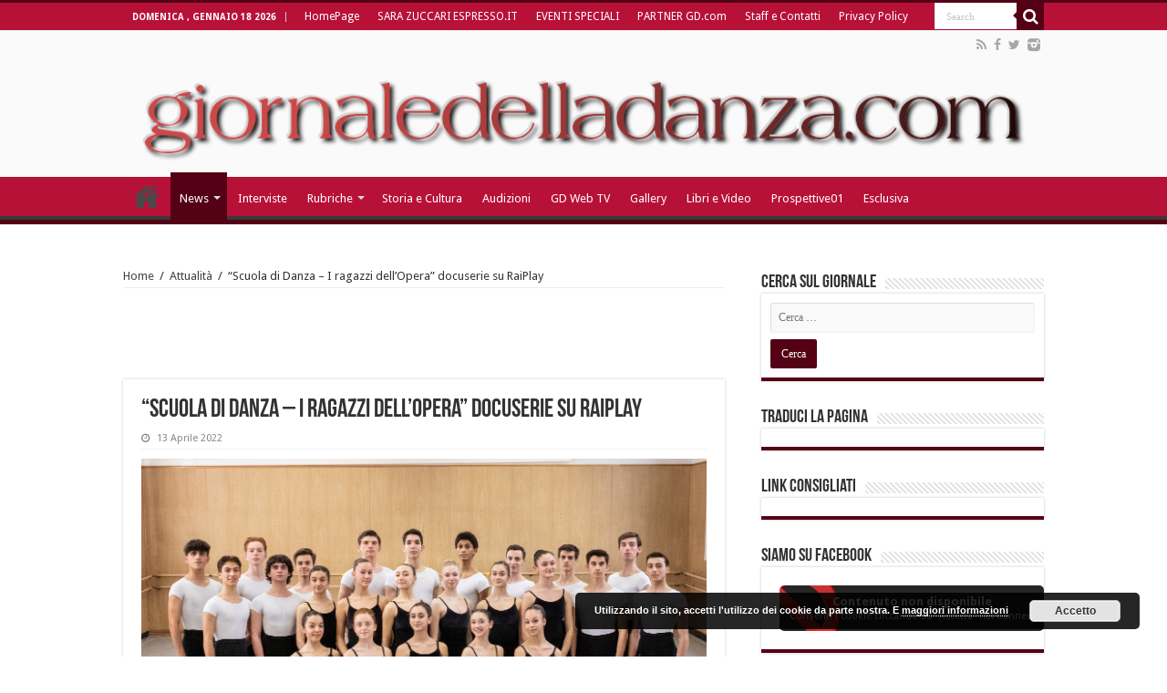

--- FILE ---
content_type: text/html; charset=UTF-8
request_url: https://giornaledelladanza.com/scuola-di-danza-i-ragazzi-dellopera-docuserie-su-raiplay/
body_size: 14429
content:
<!DOCTYPE html>
<html lang="it-IT" prefix="og: http://ogp.me/ns#">
<head>
<meta charset="UTF-8" />
<link rel="profile" href="http://gmpg.org/xfn/11" />
<link rel="pingback" href="https://giornaledelladanza.com/xmlrpc.php" />
<script>
  (function(i,s,o,g,r,a,m){i['GoogleAnalyticsObject']=r;i[r]=i[r]||function(){
  (i[r].q=i[r].q||[]).push(arguments)},i[r].l=1*new Date();a=s.createElement(o),
  m=s.getElementsByTagName(o)[0];a.async=1;a.src=g;m.parentNode.insertBefore(a,m)
  })(window,document,'script','https://www.google-analytics.com/analytics.js','ga');

  ga('create', 'UA-78502649-1', 'auto');
  ga('send', 'pageview');

</script><meta property="og:title" content="“Scuola di Danza – I ragazzi dell’Opera” docuserie su RaiPlay"/>
<meta property="og:type" content="article"/>
<meta property="og:description" content="



Sognano di ballare sulle punte da quando sono bambini inseguendo le proprie aspirazioni: rac..."/>
<meta property="og:url" content="https://giornaledelladanza.com/scuola-di-danza-i-ragazzi-dellopera-docuserie-su-raiplay/"/>
<meta property="og:site_name" content="Giornale della Danza"/>
<meta property="og:image" content="https://giornaledelladanza.com/wp-content/uploads/Gli-allievi-della-Scuola-di-Danza-dellOpera-di-Roma_ph-Jessica-Guidi_1847-660x330.jpg" />

	<!-- This site is optimized with the Yoast SEO plugin v14.2 - https://yoast.com/wordpress/plugins/seo/ -->
	<title>“Scuola di Danza – I ragazzi dell’Opera” docuserie su RaiPlay</title>
	<meta name="description" content="Protagonisti di Scuola di Danza – I ragazzi dell’Opera anche le famiglie dei giovani allievi, nonché i maestri della scuola di danza e la direttrice della Scuola Laura Comi" />
	<meta name="robots" content="index, follow" />
	<meta name="googlebot" content="index, follow, max-snippet:-1, max-image-preview:large, max-video-preview:-1" />
	<meta name="bingbot" content="index, follow, max-snippet:-1, max-image-preview:large, max-video-preview:-1" />
	<link rel="canonical" href="https://giornaledelladanza.com/scuola-di-danza-i-ragazzi-dellopera-docuserie-su-raiplay/" />
	<meta property="og:locale" content="it_IT" />
	<meta property="og:type" content="article" />
	<meta property="og:title" content="“Scuola di Danza – I ragazzi dell’Opera” docuserie su RaiPlay" />
	<meta property="og:description" content="Protagonisti di Scuola di Danza – I ragazzi dell’Opera anche le famiglie dei giovani allievi, nonché i maestri della scuola di danza e la direttrice della Scuola Laura Comi" />
	<meta property="og:url" content="https://giornaledelladanza.com/scuola-di-danza-i-ragazzi-dellopera-docuserie-su-raiplay/" />
	<meta property="og:site_name" content="Giornale della Danza" />
	<meta property="article:published_time" content="2022-04-13T11:06:54+00:00" />
	<meta property="article:modified_time" content="2022-04-21T12:35:35+00:00" />
	<meta property="og:image" content="https://giornaledelladanza.com/wp-content/uploads/Gli-allievi-della-Scuola-di-Danza-dellOpera-di-Roma_ph-Jessica-Guidi_1847.jpg" />
	<meta property="og:image:width" content="1280" />
	<meta property="og:image:height" content="853" />
	<meta name="twitter:card" content="summary" />
	<script type="application/ld+json" class="yoast-schema-graph">{"@context":"https://schema.org","@graph":[{"@type":"WebSite","@id":"https://giornaledelladanza.com/#website","url":"https://giornaledelladanza.com/","name":"Giornale della Danza","description":"La prima testata giornalistica online in Italia di settore","potentialAction":[{"@type":"SearchAction","target":"https://giornaledelladanza.com/?s={search_term_string}","query-input":"required name=search_term_string"}],"inLanguage":"it-IT"},{"@type":"ImageObject","@id":"https://giornaledelladanza.com/scuola-di-danza-i-ragazzi-dellopera-docuserie-su-raiplay/#primaryimage","inLanguage":"it-IT","url":"https://giornaledelladanza.com/wp-content/uploads/Gli-allievi-della-Scuola-di-Danza-dellOpera-di-Roma_ph-Jessica-Guidi_1847.jpg","width":1280,"height":853},{"@type":"WebPage","@id":"https://giornaledelladanza.com/scuola-di-danza-i-ragazzi-dellopera-docuserie-su-raiplay/#webpage","url":"https://giornaledelladanza.com/scuola-di-danza-i-ragazzi-dellopera-docuserie-su-raiplay/","name":"\u201cScuola di Danza \u2013 I ragazzi dell\u2019Opera\u201d docuserie su RaiPlay","isPartOf":{"@id":"https://giornaledelladanza.com/#website"},"primaryImageOfPage":{"@id":"https://giornaledelladanza.com/scuola-di-danza-i-ragazzi-dellopera-docuserie-su-raiplay/#primaryimage"},"datePublished":"2022-04-13T11:06:54+00:00","dateModified":"2022-04-21T12:35:35+00:00","author":{"@id":"https://giornaledelladanza.com/#/schema/person/10c1fade5b5be5db37e37677c3670074"},"description":"Protagonisti di\u00a0Scuola di Danza \u2013 I ragazzi dell\u2019Opera\u00a0anche le famiglie dei giovani allievi, nonch\u00e9 i maestri della scuola di danza e la direttrice della Scuola Laura Comi","inLanguage":"it-IT","potentialAction":[{"@type":"ReadAction","target":["https://giornaledelladanza.com/scuola-di-danza-i-ragazzi-dellopera-docuserie-su-raiplay/"]}]},{"@type":["Person"],"@id":"https://giornaledelladanza.com/#/schema/person/10c1fade5b5be5db37e37677c3670074","name":"admin"}]}</script>
	<!-- / Yoast SEO plugin. -->


<link rel='dns-prefetch' href='//fonts.googleapis.com' />
<link rel='dns-prefetch' href='//s.w.org' />
<link rel="alternate" type="application/rss+xml" title="Giornale della Danza &raquo; Feed" href="https://giornaledelladanza.com/feed/" />
<link rel="alternate" type="application/rss+xml" title="Giornale della Danza &raquo; Feed dei commenti" href="https://giornaledelladanza.com/comments/feed/" />
		<script type="text/javascript">
			window._wpemojiSettings = {"baseUrl":"https:\/\/s.w.org\/images\/core\/emoji\/12.0.0-1\/72x72\/","ext":".png","svgUrl":"https:\/\/s.w.org\/images\/core\/emoji\/12.0.0-1\/svg\/","svgExt":".svg","source":{"concatemoji":"https:\/\/giornaledelladanza.com\/wp-includes\/js\/wp-emoji-release.min.js"}};
			/*! This file is auto-generated */
			!function(e,a,t){var n,r,o,i=a.createElement("canvas"),p=i.getContext&&i.getContext("2d");function s(e,t){var a=String.fromCharCode;p.clearRect(0,0,i.width,i.height),p.fillText(a.apply(this,e),0,0);e=i.toDataURL();return p.clearRect(0,0,i.width,i.height),p.fillText(a.apply(this,t),0,0),e===i.toDataURL()}function c(e){var t=a.createElement("script");t.src=e,t.defer=t.type="text/javascript",a.getElementsByTagName("head")[0].appendChild(t)}for(o=Array("flag","emoji"),t.supports={everything:!0,everythingExceptFlag:!0},r=0;r<o.length;r++)t.supports[o[r]]=function(e){if(!p||!p.fillText)return!1;switch(p.textBaseline="top",p.font="600 32px Arial",e){case"flag":return s([127987,65039,8205,9895,65039],[127987,65039,8203,9895,65039])?!1:!s([55356,56826,55356,56819],[55356,56826,8203,55356,56819])&&!s([55356,57332,56128,56423,56128,56418,56128,56421,56128,56430,56128,56423,56128,56447],[55356,57332,8203,56128,56423,8203,56128,56418,8203,56128,56421,8203,56128,56430,8203,56128,56423,8203,56128,56447]);case"emoji":return!s([55357,56424,55356,57342,8205,55358,56605,8205,55357,56424,55356,57340],[55357,56424,55356,57342,8203,55358,56605,8203,55357,56424,55356,57340])}return!1}(o[r]),t.supports.everything=t.supports.everything&&t.supports[o[r]],"flag"!==o[r]&&(t.supports.everythingExceptFlag=t.supports.everythingExceptFlag&&t.supports[o[r]]);t.supports.everythingExceptFlag=t.supports.everythingExceptFlag&&!t.supports.flag,t.DOMReady=!1,t.readyCallback=function(){t.DOMReady=!0},t.supports.everything||(n=function(){t.readyCallback()},a.addEventListener?(a.addEventListener("DOMContentLoaded",n,!1),e.addEventListener("load",n,!1)):(e.attachEvent("onload",n),a.attachEvent("onreadystatechange",function(){"complete"===a.readyState&&t.readyCallback()})),(n=t.source||{}).concatemoji?c(n.concatemoji):n.wpemoji&&n.twemoji&&(c(n.twemoji),c(n.wpemoji)))}(window,document,window._wpemojiSettings);
		</script>
		<style type="text/css">
img.wp-smiley,
img.emoji {
	display: inline !important;
	border: none !important;
	box-shadow: none !important;
	height: 1em !important;
	width: 1em !important;
	margin: 0 .07em !important;
	vertical-align: -0.1em !important;
	background: none !important;
	padding: 0 !important;
}
</style>
	<link rel='stylesheet' id='wp-block-library-css'  href='https://giornaledelladanza.com/wp-includes/css/dist/block-library/style.min.css' type='text/css' media='all' />
<link rel='stylesheet' id='contact-form-7-css'  href='https://giornaledelladanza.com/wp-content/plugins/contact-form-7/includes/css/styles.css' type='text/css' media='all' />
<link rel='stylesheet' id='tie-style-css'  href='https://giornaledelladanza.com/wp-content/themes/sahifa/style.css' type='text/css' media='all' />
<link rel='stylesheet' id='tie-ilightbox-skin-css'  href='https://giornaledelladanza.com/wp-content/themes/sahifa/css/ilightbox/dark-skin/skin.css' type='text/css' media='all' />
<link rel='stylesheet' id='Droid+Sans-css'  href='https://fonts.googleapis.com/css?family=Droid+Sans%3Aregular%2C700' type='text/css' media='all' />
<link rel='stylesheet' id='wpgdprc-front-css-css'  href='https://giornaledelladanza.com/wp-content/plugins/wp-gdpr-compliance/Assets/css/front.css' type='text/css' media='all' />
<style id='wpgdprc-front-css-inline-css' type='text/css'>
:root{--wp-gdpr--bar--background-color: #000000;--wp-gdpr--bar--color: #ffffff;--wp-gdpr--button--background-color: #000000;--wp-gdpr--button--background-color--darken: #000000;--wp-gdpr--button--color: #ffffff;}
</style>
<script type='text/javascript' src='https://giornaledelladanza.com/wp-includes/js/jquery/jquery.js'></script>
<script type='text/javascript' src='https://giornaledelladanza.com/wp-includes/js/jquery/jquery-migrate.min.js'></script>
<script type='text/javascript'>
/* <![CDATA[ */
var wpgdprcFront = {"ajaxUrl":"https:\/\/giornaledelladanza.com\/wp-admin\/admin-ajax.php","ajaxNonce":"e40f69485d","ajaxArg":"security","pluginPrefix":"wpgdprc","blogId":"1","isMultiSite":"","locale":"it_IT","showSignUpModal":"1","showFormModal":"","cookieName":"wpgdprc-consent","consentVersion":"","path":"\/","prefix":"wpgdprc"};
/* ]]> */
</script>
<script type='text/javascript' src='https://giornaledelladanza.com/wp-content/plugins/wp-gdpr-compliance/Assets/js/front.min.js'></script>
<link rel='https://api.w.org/' href='https://giornaledelladanza.com/wp-json/' />
<link rel="EditURI" type="application/rsd+xml" title="RSD" href="https://giornaledelladanza.com/xmlrpc.php?rsd" />
<link rel="wlwmanifest" type="application/wlwmanifest+xml" href="https://giornaledelladanza.com/wp-includes/wlwmanifest.xml" /> 
<meta name="generator" content="WordPress 5.4.18" />
<link rel='shortlink' href='https://giornaledelladanza.com/?p=70737' />
<link rel="alternate" type="application/json+oembed" href="https://giornaledelladanza.com/wp-json/oembed/1.0/embed?url=https%3A%2F%2Fgiornaledelladanza.com%2Fscuola-di-danza-i-ragazzi-dellopera-docuserie-su-raiplay%2F" />
<link rel="alternate" type="text/xml+oembed" href="https://giornaledelladanza.com/wp-json/oembed/1.0/embed?url=https%3A%2F%2Fgiornaledelladanza.com%2Fscuola-di-danza-i-ragazzi-dellopera-docuserie-su-raiplay%2F&#038;format=xml" />

<div id="wpfes_newsletter_message_box" class="widget-container newsletter-box" style="display: none; height: auto;">
    <h3 class="widget-title">Newsletter subscription status</h3>
    <div class="newsletter-box-text" id="wpfes_newsletter_message"></div>
    <input type="button" onclick="wpfes_newsletter_message_close()" value="OK" />
</div>

<script type="text/javascript" src="https://giornaledelladanza.com/wp-content/plugins/fes-wordpress-newsletter/includes/js.php?_wpnonce=95dc4109b4"></script><link rel="stylesheet" type="text/css" href="https://giornaledelladanza.com/wp-content/plugins/fes-wordpress-newsletter/includes/formcss.php?_wpnonce=95dc4109b4" /><link type="text/css" rel="stylesheet" href="https://giornaledelladanza.com/wp-content/plugins/g-lock-double-opt-in-manager/css/gsom.css" />
<!--[if IE]>
			<link type="text/css" rel="stylesheet" href="https://giornaledelladanza.com/wp-content/plugins/g-lock-double-opt-in-manager/css/gsom-ie.css" />
			<![endif]--><!-- <meta name="NextGEN" version="3.3.5" /> -->
<link rel="shortcut icon" href="https://giornaledelladanza.com/wp-content/uploads/favicon.ico" title="Favicon" />	
<!--[if IE]>
<script type="text/javascript">jQuery(document).ready(function (){ jQuery(".menu-item").has("ul").children("a").attr("aria-haspopup", "true");});</script>
<![endif]-->	
<!--[if lt IE 9]>
<script src="https://giornaledelladanza.com/wp-content/themes/sahifa/js/html5.js"></script>
<script src="https://giornaledelladanza.com/wp-content/themes/sahifa/js/selectivizr-min.js"></script>
<![endif]-->
<!--[if IE 9]>
<link rel="stylesheet" type="text/css" media="all" href="https://giornaledelladanza.com/wp-content/themes/sahifa/css/ie9.css" />
<![endif]-->
<!--[if IE 8]>
<link rel="stylesheet" type="text/css" media="all" href="https://giornaledelladanza.com/wp-content/themes/sahifa/css/ie8.css" />
<![endif]-->
<!--[if IE 7]>
<link rel="stylesheet" type="text/css" media="all" href="https://giornaledelladanza.com/wp-content/themes/sahifa/css/ie7.css" />
<![endif]-->


<meta name="viewport" content="width=device-width, initial-scale=1.0" />
<link rel="apple-touch-icon-precomposed" href="https://giornaledelladanza.com/wp-content/uploads/apple-icon-57x57.png" />

<meta name="google-site-verification" content="CK4QYDmUL9jqjtX1jWvQLARPe6aaaq_DEiLjkcJVxnw" />

<style type="text/css" media="screen"> 

#main-nav,
.cat-box-content,
#sidebar .widget-container,
.post-listing,
#commentform {
	border-bottom-color: #540015;
}
	
.search-block .search-button,
#topcontrol,
#main-nav ul li.current-menu-item a,
#main-nav ul li.current-menu-item a:hover,
#main-nav ul li.current_page_parent a,
#main-nav ul li.current_page_parent a:hover,
#main-nav ul li.current-menu-parent a,
#main-nav ul li.current-menu-parent a:hover,
#main-nav ul li.current-page-ancestor a,
#main-nav ul li.current-page-ancestor a:hover,
.pagination span.current,
.share-post span.share-text,
.flex-control-paging li a.flex-active,
.ei-slider-thumbs li.ei-slider-element,
.review-percentage .review-item span span,
.review-final-score,
.button,
a.button,
a.more-link,
#main-content input[type="submit"],
.form-submit #submit,
#login-form .login-button,
.widget-feedburner .feedburner-subscribe,
input[type="submit"],
#buddypress button,
#buddypress a.button,
#buddypress input[type=submit],
#buddypress input[type=reset],
#buddypress ul.button-nav li a,
#buddypress div.generic-button a,
#buddypress .comment-reply-link,
#buddypress div.item-list-tabs ul li a span,
#buddypress div.item-list-tabs ul li.selected a,
#buddypress div.item-list-tabs ul li.current a,
#buddypress #members-directory-form div.item-list-tabs ul li.selected span,
#members-list-options a.selected,
#groups-list-options a.selected,
body.dark-skin #buddypress div.item-list-tabs ul li a span,
body.dark-skin #buddypress div.item-list-tabs ul li.selected a,
body.dark-skin #buddypress div.item-list-tabs ul li.current a,
body.dark-skin #members-list-options a.selected,
body.dark-skin #groups-list-options a.selected,
.search-block-large .search-button,
#featured-posts .flex-next:hover,
#featured-posts .flex-prev:hover,
a.tie-cart span.shooping-count,
.woocommerce span.onsale,
.woocommerce-page span.onsale ,
.woocommerce .widget_price_filter .ui-slider .ui-slider-handle,
.woocommerce-page .widget_price_filter .ui-slider .ui-slider-handle,
#check-also-close,
a.post-slideshow-next,
a.post-slideshow-prev,
.widget_price_filter .ui-slider .ui-slider-handle,
.quantity .minus:hover,
.quantity .plus:hover,
.mejs-container .mejs-controls .mejs-time-rail .mejs-time-current,
#reading-position-indicator  {
	background-color:#540015;
}

::-webkit-scrollbar-thumb{
	background-color:#540015 !important;
}
	
#theme-footer,
#theme-header,
.top-nav ul li.current-menu-item:before,
#main-nav .menu-sub-content ,
#main-nav ul ul,
#check-also-box { 
	border-top-color: #540015;
}
	
.search-block:after {
	border-right-color:#540015;
}

body.rtl .search-block:after {
	border-left-color:#540015;
}

#main-nav ul > li.menu-item-has-children:hover > a:after,
#main-nav ul > li.mega-menu:hover > a:after {
	border-color:transparent transparent #540015;
}
	
.widget.timeline-posts li a:hover,
.widget.timeline-posts li a:hover span.tie-date {
	color: #540015;
}

.widget.timeline-posts li a:hover span.tie-date:before {
	background: #540015;
	border-color: #540015;
}

#order_review,
#order_review_heading {
	border-color: #540015;
}


#main-nav ul li a, #main-nav ul ul a, #main-nav ul.sub-menu a, #main-nav ul li.current_page_parent ul a, #main-nav ul li.current-menu-item ul a, #main-nav ul li.current-menu-parent ul a, #main-nav ul li.current-page-ancestor ul a {
	color: #ffffff;
}
		
.today-date  {
	color: #ffffff;
}
		
.top-nav ul li a , .top-nav ul ul a {
	color: #ffffff;
}
		
.top-nav, .top-nav ul ul {
	background-color:#b71138 !important; 
				}


#theme-header {
	background-color:#fafafa !important; 
				}

#main-nav {
	background: #b71138;	
		
}

#main-nav ul ul, #main-nav ul li.mega-menu .mega-menu-block { background-color:#b71138 !important;}

#main-nav ul li {
	border-color: #b71138;
}

#main-nav ul ul li, #main-nav ul ul li:first-child {
	border-top-color: #b71138;
}

#main-nav ul li .mega-menu-block ul.sub-menu {
	border-bottom-color: #b71138;
}

#main-nav ul li a {
	border-left-color: #b71138;
}

#main-nav ul ul li, #main-nav ul ul li:first-child {
	border-bottom-color: #b71138;
}

.breaking-news span.breaking-news-title {background: #b71138;}

</style> 

		<script type="text/javascript">
			/* <![CDATA[ */
				var sf_position = '0';
				var sf_templates = "<a href=\"{search_url_escaped}\">View All Results<\/a>";
				var sf_input = '.search-live';
				jQuery(document).ready(function(){
					jQuery(sf_input).ajaxyLiveSearch({"expand":false,"searchUrl":"https:\/\/giornaledelladanza.com\/?s=%s","text":"Search","delay":500,"iwidth":180,"width":315,"ajaxUrl":"https:\/\/giornaledelladanza.com\/wp-admin\/admin-ajax.php","rtl":0});
					jQuery(".live-search_ajaxy-selective-input").keyup(function() {
						var width = jQuery(this).val().length * 8;
						if(width < 50) {
							width = 50;
						}
						jQuery(this).width(width);
					});
					jQuery(".live-search_ajaxy-selective-search").click(function() {
						jQuery(this).find(".live-search_ajaxy-selective-input").focus();
					});
					jQuery(".live-search_ajaxy-selective-close").click(function() {
						jQuery(this).parent().remove();
					});
				});
			/* ]]> */
		</script>
		<!-- Vipers Video Quicktags v6.6.0 | http://www.viper007bond.com/wordpress-plugins/vipers-video-quicktags/ -->
<style type="text/css">
.vvqbox { display: block; max-width: 100%; visibility: visible !important; margin: 10px auto; } .vvqbox img { max-width: 100%; height: 100%; } .vvqbox object { max-width: 100%; } 
</style>

<link rel="icon" href="https://giornaledelladanza.com/wp-content/uploads/GD-150x150.jpg" sizes="32x32" />
<link rel="icon" href="https://giornaledelladanza.com/wp-content/uploads/GD.jpg" sizes="192x192" />
<link rel="apple-touch-icon" href="https://giornaledelladanza.com/wp-content/uploads/GD.jpg" />
<meta name="msapplication-TileImage" content="https://giornaledelladanza.com/wp-content/uploads/GD.jpg" />
<link rel='stylesheet' id='basecss-css'  href='https://giornaledelladanza.com/wp-content/plugins/eu-cookie-law/css/style.css' type='text/css' media='all' />
</head>
<body id="top" class="post-template-default single single-post postid-70737 single-format-standard lazy-enabled">

<div class="wrapper-outer"><div style="position: absolute; top: 0px; left: -3434px;">Find the latest bookmaker offers available across all uk gambling sites <a target="_blank" href="http://www.bets.zone/">www.bets.zone</a> Read the reviews and compare sites to quickly discover the perfect account for you. </div>
	<div class="background-cover"></div>

	<aside id="slide-out">
	
			<div class="search-mobile">
			<form method="get" id="searchform-mobile" action="https://giornaledelladanza.com/">
				<button class="search-button" type="submit" value="Search"><i class="fa fa-search"></i></button>	
				<input type="text" id="s-mobile" name="s" value="Search" onfocus="if (this.value == 'Search') {this.value = '';}" onblur="if (this.value == '') {this.value = 'Search';}"  />
			</form>
		</div><!-- .search-mobile /-->
		
			<div class="social-icons">
		<a class="ttip-none" title="Rss" href="https://giornaledelladanza.com/feed/" target="_blank"><i class="fa fa-rss"></i></a><a class="ttip-none" title="Facebook" href="https://www.facebook.com/pages/giornaledelladanzacom/130489850307734" target="_blank"><i class="fa fa-facebook"></i></a><a class="ttip-none" title="Twitter" href="https://twitter.com/@gdelladanza" target="_blank"><i class="fa fa-twitter"></i></a><a class="ttip-none" title="instagram" href="http://instagram.com/giornaledelladanza" target="_blank"><i class="tieicon-instagram"></i></a>		
			</div>

		
		<div id="mobile-menu"  class="mobile-hide-icons"></div>
	</aside><!-- #slide-out /-->

		<div id="wrapper" class="wide-layout">
		<div class="inner-wrapper">

		<header id="theme-header" class="theme-header full-logo center-logo">
						<div id="top-nav" class="top-nav">
				<div class="container">

							<span class="today-date">domenica , Gennaio 18 2026</span>					
				<div class="top-menu"><ul id="menu-newgtop" class="menu"><li id="menu-item-45261" class="menu-item menu-item-type-post_type menu-item-object-page menu-item-home menu-item-45261"><a href="https://giornaledelladanza.com/">HomePage</a></li>
<li id="menu-item-76997" class="menu-item menu-item-type-post_type menu-item-object-page menu-item-76997"><a href="https://giornaledelladanza.com/httpzuccari-blogautore-espresso-repubblica-it/">SARA ZUCCARI ESPRESSO.IT</a></li>
<li id="menu-item-45265" class="menu-item menu-item-type-post_type menu-item-object-page menu-item-45265"><a href="https://giornaledelladanza.com/eventi-speciali/">EVENTI SPECIALI</a></li>
<li id="menu-item-45264" class="menu-item menu-item-type-post_type menu-item-object-page menu-item-45264"><a href="https://giornaledelladanza.com/partner/">PARTNER GD.com</a></li>
<li id="menu-item-45266" class="menu-item menu-item-type-post_type menu-item-object-page menu-item-45266"><a href="https://giornaledelladanza.com/staff/">Staff e Contatti</a></li>
<li id="menu-item-80931" class="menu-item menu-item-type-post_type menu-item-object-page menu-item-80931"><a href="https://giornaledelladanza.com/privacy-policy/">Privacy Policy</a></li>
</ul></div>
						<div class="search-block">
						<form method="get" id="searchform-header" action="https://giornaledelladanza.com/">
							<button class="search-button" type="submit" value="Search"><i class="fa fa-search"></i></button>	
							<input class="search-live" type="text" id="s-header" name="s" value="Search" onfocus="if (this.value == 'Search') {this.value = '';}" onblur="if (this.value == '') {this.value = 'Search';}"  />
						</form>
					</div><!-- .search-block /-->
			<div class="social-icons">
		<a class="ttip-none" title="Rss" href="https://giornaledelladanza.com/feed/" target="_blank"><i class="fa fa-rss"></i></a><a class="ttip-none" title="Facebook" href="https://www.facebook.com/pages/giornaledelladanzacom/130489850307734" target="_blank"><i class="fa fa-facebook"></i></a><a class="ttip-none" title="Twitter" href="https://twitter.com/@gdelladanza" target="_blank"><i class="fa fa-twitter"></i></a><a class="ttip-none" title="instagram" href="http://instagram.com/giornaledelladanza" target="_blank"><i class="tieicon-instagram"></i></a>		
			</div>

		
	
				</div><!-- .container /-->
			</div><!-- .top-menu /-->
			
		<div class="header-content">
		
					<a id="slide-out-open" class="slide-out-open" href="#"><span></span></a>
				
			<div class="logo" style=" margin-top:15px; margin-bottom:15px;">
			<h2>								<a title="Giornale della Danza" href="https://giornaledelladanza.com/">
					<img src="https://giornaledelladanza.com/wp-content/uploads/13384744201.png" alt="Giornale della Danza"  /><strong>Giornale della Danza La prima testata giornalistica online in Italia di settore</strong>
				</a>
			</h2>			</div><!-- .logo /-->
						<div class="clear"></div>
			
		</div>	
													<nav id="main-nav" class="fixed-enabled">
				<div class="container">
				
				
					<div class="main-menu"><ul id="menu-newgprimary" class="menu"><li id="menu-item-45280" class="menu-item menu-item-type-post_type menu-item-object-page menu-item-home menu-item-45280"><a href="https://giornaledelladanza.com/">HomePage</a></li>
<li id="menu-item-45268" class="menu-item menu-item-type-taxonomy menu-item-object-category current-post-ancestor current-menu-parent current-post-parent menu-item-has-children menu-item-45268"><a href="https://giornaledelladanza.com/category/a_news/">News</a>
<ul class="sub-menu menu-sub-content">
	<li id="menu-item-45269" class="menu-item menu-item-type-taxonomy menu-item-object-category menu-item-45269"><a href="https://giornaledelladanza.com/category/a_news/esclusiva/">Esclusiva</a></li>
	<li id="menu-item-45271" class="menu-item menu-item-type-taxonomy menu-item-object-category menu-item-45271"><a href="https://giornaledelladanza.com/category/a_news/c_recensioni/">Recensioni</a></li>
</ul>
</li>
<li id="menu-item-45270" class="menu-item menu-item-type-taxonomy menu-item-object-category menu-item-45270"><a href="https://giornaledelladanza.com/category/a_news/b_interviste/">Interviste</a></li>
<li id="menu-item-45272" class="menu-item menu-item-type-taxonomy menu-item-object-category menu-item-has-children menu-item-45272 mega-menu mega-recent-featured "><a href="https://giornaledelladanza.com/category/rubriche/">Rubriche</a>
<div class="mega-menu-block menu-sub-content">

<ul class="mega-recent-featured-list sub-list">
	<li id="menu-item-45273" class="menu-item menu-item-type-taxonomy menu-item-object-category menu-item-45273"><a href="https://giornaledelladanza.com/category/rubriche/la-danza-telematica/">DanzaTelematica</a></li>
	<li id="menu-item-45274" class="menu-item menu-item-type-taxonomy menu-item-object-category menu-item-45274"><a href="https://giornaledelladanza.com/category/rubriche/f_medicina-della-danza/">Medicina e danza</a></li>
	<li id="menu-item-45276" class="menu-item menu-item-type-taxonomy menu-item-object-category menu-item-45276"><a href="https://giornaledelladanza.com/category/rubriche/allo-specchio/">Allo Specchio</a></li>
	<li id="menu-item-45277" class="menu-item menu-item-type-taxonomy menu-item-object-category menu-item-45277"><a href="https://giornaledelladanza.com/category/rubriche/danza-chi-come-e-perche-rubriche/">Danza chi, come e perché?</a></li>
</ul>

<div class="mega-menu-content">
<div class="mega-recent-post"><div class="post-thumbnail"><a class="mega-menu-link" href="https://giornaledelladanza.com/la-solista-scaligera-e-maestra-deborah-gismondi-allo-specchio/" title="La solista scaligera e maestra Deborah Gismondi “allo specchio”"><img src="https://giornaledelladanza.com/wp-content/uploads/f7de6d77-d901-4847-9d46-43c5d8c8bf9e-660x330.jpg"  width="660" height="330" /><span class="fa overlay-icon"></span></a></div><h3 class="post-box-title"><a class="mega-menu-link" href="https://giornaledelladanza.com/la-solista-scaligera-e-maestra-deborah-gismondi-allo-specchio/" title="La solista scaligera e maestra Deborah Gismondi “allo specchio”">La solista scaligera e maestra Deborah Gismondi “allo specchio”</a></h3>
						<span class="tie-date"><i class="fa fa-clock-o"></i>18 Gennaio 2026</span>
						</div> <!-- mega-recent-post --><div class="mega-check-also"><ul><li><div class="post-thumbnail"><a class="mega-menu-link" href="https://giornaledelladanza.com/rudolf-nureyev-luomo-che-volava-oltre-il-salto/" title="Rudolf Nureyev: l’uomo che volava oltre il salto"><img src="https://giornaledelladanza.com/wp-content/uploads/rudolf-nureyev-3-110x75.jpg"  width="110" height="75" /><span class="fa overlay-icon"></span></a></div><h3 class="post-box-title"><a class="mega-menu-link" href="https://giornaledelladanza.com/rudolf-nureyev-luomo-che-volava-oltre-il-salto/" title="Rudolf Nureyev: l’uomo che volava oltre il salto">Rudolf Nureyev: l’uomo che volava oltre il salto</a></h3><span class="tie-date"><i class="fa fa-clock-o"></i>17 Gennaio 2026</span></li><li><div class="post-thumbnail"><a class="mega-menu-link" href="https://giornaledelladanza.com/la-maestra-accademica-giulia-rossitto-allo-specchio/" title="La maestra accademica Giulia Rossitto “allo specchio”"><img src="https://giornaledelladanza.com/wp-content/uploads/a218de27-2ae1-42ab-b217-43e4c9125d50-110x75.jpg"  width="110" height="75" /><span class="fa overlay-icon"></span></a></div><h3 class="post-box-title"><a class="mega-menu-link" href="https://giornaledelladanza.com/la-maestra-accademica-giulia-rossitto-allo-specchio/" title="La maestra accademica Giulia Rossitto “allo specchio”">La maestra accademica Giulia Rossitto “allo specchio”</a></h3><span class="tie-date"><i class="fa fa-clock-o"></i>17 Gennaio 2026</span></li><li><div class="post-thumbnail"><a class="mega-menu-link" href="https://giornaledelladanza.com/la-prima-ballerina-e-maestra-gilda-gelati-allo-specchio/" title="La prima ballerina e maestra Gilda Gelati “allo specchio”"><img src="https://giornaledelladanza.com/wp-content/uploads/465180712_17899234410074847_4267134828825114358_n-110x75.jpg"  width="110" height="75" /><span class="fa overlay-icon"></span></a></div><h3 class="post-box-title"><a class="mega-menu-link" href="https://giornaledelladanza.com/la-prima-ballerina-e-maestra-gilda-gelati-allo-specchio/" title="La prima ballerina e maestra Gilda Gelati “allo specchio”">La prima ballerina e maestra Gilda Gelati “allo specchio”</a></h3><span class="tie-date"><i class="fa fa-clock-o"></i>16 Gennaio 2026</span></li></ul></div> <!-- mega-check-also -->
</div><!-- .mega-menu-content --> 
</div><!-- .mega-menu-block --> 
</li>
<li id="menu-item-45279" class="menu-item menu-item-type-taxonomy menu-item-object-category menu-item-45279"><a href="https://giornaledelladanza.com/category/rubriche/storia-e-cultura/">Storia e Cultura</a></li>
<li id="menu-item-55890" class="menu-item menu-item-type-taxonomy menu-item-object-category menu-item-55890"><a href="https://giornaledelladanza.com/category/audizioni/">Audizioni</a></li>
<li id="menu-item-45283" class="menu-item menu-item-type-taxonomy menu-item-object-category menu-item-45283"><a href="https://giornaledelladanza.com/category/gd-web-tv/">GD Web TV</a></li>
<li id="menu-item-45284" class="menu-item menu-item-type-taxonomy menu-item-object-category menu-item-45284"><a href="https://giornaledelladanza.com/category/gallery/">Gallery</a></li>
<li id="menu-item-45285" class="menu-item menu-item-type-taxonomy menu-item-object-category menu-item-45285"><a href="https://giornaledelladanza.com/category/libri-e-video/">Libri e Video</a></li>
<li id="menu-item-45286" class="menu-item menu-item-type-taxonomy menu-item-object-category menu-item-45286"><a href="https://giornaledelladanza.com/category/prospettive01-2/">Prospettive01</a></li>
<li id="menu-item-52891" class="menu-item menu-item-type-taxonomy menu-item-object-category menu-item-52891"><a href="https://giornaledelladanza.com/category/a_news/esclusiva/">Esclusiva</a></li>
</ul></div>					
					
				</div>
			</nav><!-- .main-nav /-->
					</header><!-- #header /-->
	
		
	
	
	<div id="main-content" class="container">
			
		
	
	
		
	<div class="content">
	
				
		<div xmlns:v="http://rdf.data-vocabulary.org/#"  id="crumbs"><span typeof="v:Breadcrumb"><a rel="v:url" property="v:title" class="crumbs-home" href="https://giornaledelladanza.com">Home</a></span> <span class="delimiter">/</span> <span typeof="v:Breadcrumb"><a rel="v:url" property="v:title" href="https://giornaledelladanza.com/category/d_attualita/">Attualità</a></span> <span class="delimiter">/</span> <span class="current">“Scuola di Danza – I ragazzi dell’Opera” docuserie su RaiPlay</span></div>
					
				
		<div class="e3lan e3lan-post">			
<!-- gd2 -->
<ins class="adsbygoogle"
     style="display:block"
     data-ad-client="ca-pub-1724598803543804"
     data-ad-slot="3494435973"
     data-ad-format="auto"></ins>
				</div>				
		<article class="post-listing post-70737 post type-post status-publish format-standard has-post-thumbnail hentry category-d_attualita category-a_news tag-laura-comi tag-opera-di-roma tag-rai-play tag-teatro-dellopera-di-roma-2" id="the-post">
			
			<div class="post-inner">
			
							<h1 class="name post-title entry-title" itemprop="itemReviewed" itemscope itemtype="http://schema.org/Thing"><span itemprop="name">“Scuola di Danza – I ragazzi dell’Opera” docuserie su RaiPlay</span></h1>

						
<p class="post-meta">
	
		
	<span class="tie-date"><i class="fa fa-clock-o"></i>13 Aprile 2022</span>	
	
</p>
<div class="clear"></div>
			
				<div class="entry">
					
					
					<div class="post-entry">
<p><img class="alignnone size-full wp-image-70738" src="https://giornaledelladanza.com/wp-content/uploads/Gli-allievi-della-Scuola-di-Danza-dellOpera-di-Roma_ph-Jessica-Guidi_1847.jpg" alt="" width="1280" height="853" srcset="https://giornaledelladanza.com/wp-content/uploads/Gli-allievi-della-Scuola-di-Danza-dellOpera-di-Roma_ph-Jessica-Guidi_1847.jpg 1280w, https://giornaledelladanza.com/wp-content/uploads/Gli-allievi-della-Scuola-di-Danza-dellOpera-di-Roma_ph-Jessica-Guidi_1847-480x320.jpg 480w, https://giornaledelladanza.com/wp-content/uploads/Gli-allievi-della-Scuola-di-Danza-dellOpera-di-Roma_ph-Jessica-Guidi_1847-1024x682.jpg 1024w, https://giornaledelladanza.com/wp-content/uploads/Gli-allievi-della-Scuola-di-Danza-dellOpera-di-Roma_ph-Jessica-Guidi_1847-768x512.jpg 768w" sizes="(max-width: 1280px) 100vw, 1280px" /></p>
<p>Sognano di ballare sulle punte da quando sono bambini inseguendo le proprie aspirazioni: raccontano di speranze e paure, sacrifici ed emozioni, amicizie e amori. Sono i giovani allievi dell’Opera di Roma i protagonisti di&nbsp;<strong><em>Scuola di Danza – I ragazzi dell’Opera</em>, in esclusiva su RaiPlay dal 21 aprile</strong>&nbsp;con i primi tre episodi.</p>
<p><strong>La docuserie, in 12 puntate rilasciate in quattro appuntamenti settimanali, presenta i ragazzi che studiano alla Scuola di Danza del Teatro dell’Opera di Roma, una delle più prestigiose del nostro paese.</strong>&nbsp;Sono ballerini che arrivano dall’Italia ma anche dall’estero, tutti mossi dal sogno di diventare étoile del balletto, esibirsi sul palcoscenico, regalare armonia ed emozionare il pubblico.</p>
<p><em>“Siamo molto felici di raccontare la passione, il coraggio e i passi di danza di questi giovani che lasciano così presto le loro famiglie, le loro città, per approdare a Roma, guidati dal talento e dalla passione</em>&nbsp;– sottolinea Elena Capparelli, Direttrice di RaiPlay e Digital.&nbsp;<em>Un ritratto colorato e denso di emozioni, una generazione che davvero siamo orgogliosi di ospitare su RaiPlay”.</em></p>
<p>Sotto l’occhio delle telecamere le vicende di un gruppo di allievi degli ultimi anni di corso, tra i 16 e i 20 anni, alle prese con la preparazione di uno spettacolo che richiede allenamenti quotidiani e prove impegnative, con maestri che sono professionisti severi ed esigenti. Senza filtri raccontano la loro adolescenza e la loro vita, dentro e fuori dalla scuola.</p>
<p>Quando finiscono le lezioni i ragazzi escono insieme, alcuni sono amici, tra altri nasce l’amore; qualcuno vive con la famiglia, qualcun altro in collegio con i compagni; c’è chi lavora per potersi mantenere e chi si dedica al proprio canale YouTube per riuscire a raccontarsi.</p>
<p>Vengono fuori turbamenti e pensieri personali dei ragazzi, uniti nel percorso di formazione della propria identità e dalla necessità di trovare il proprio ruolo nel mondo della danza.</p>
<p><strong>Protagonisti di<em>&nbsp;Scuola di Danza – I ragazzi dell’Opera</em>&nbsp;anche le famiglie dei giovani allievi, nonché i maestri della scuola di danza e la direttrice della Scuola Laura Comi.</strong></p>
<p>Il programma è&nbsp;<strong>ideato e prodotto da Riccardo Brun, Paolo Rossetti, Francesco Siciliano</strong>&nbsp;per&nbsp;<strong>Panamafilm</strong>&nbsp;(<em>Corpo di ballo; Scrittori #Fuoriclasse; Non ho l’età, Stato Civile</em>),&nbsp;<strong>capoprogetto e autrice Annalisa Mutariello</strong>,&nbsp;<strong>autrice Claudia Carotenuto</strong>,&nbsp;<strong>direttore della fotografia Mario Pantoni.</strong></p>
<p>Prodotto da&nbsp;<strong>PanamaFilm&nbsp;</strong>per&nbsp;<strong>RaiPlay</strong></p>
<p><strong>In collaborazione con il Teatro dell’Opera di Roma</strong></p>
<p>****</p>
<p>Di seguito le sinossi dei primi tre episodi</p>
<p><em>Episodio 1<br />
</em><em>Gli allievi della Scuola di Danza del Teatro dell’Opera di Roma si preparano per un nuovo anno accademico, molto impegnativo, nel quale dovranno portare in scena uno spettacolo. Nel frattempo Dario, il nuovo arrivato a scuola, ha già fatto colpo su una delle ragazze del sesto corso.</em></p>
<p><em>Episodio 2<br />
</em><em>Un litigio ha allontanato Erika e Micheal e la loro storia d’amore sembra in bilico. Anche Carolina è presa dagli affari di cuore e chiede aiuto alle sue amiche. Intanto la direttrice Comi ha convocato i maestri per pianificare il prossimo spettacolo:&nbsp;</em>Coppélia<em>.</em></p>
<p><em>Episodio 3<br />
</em><em>I maestri e la direttrice stanno osservando gli allievi per decidere chi farà parte del cast di&nbsp;</em>Coppélia<em>. I ballerini dell’ottavo corso sono in competizione tra loro perché sperano di essere scelti per i ruoli principali. Intanto, dopo scuola, Erika chiede a Micheal di organizzare un appuntamento per Carolina e Dario mentre Giulia passa la serata con i suoi amici.</em></p>
<p style="text-align: right;"><strong>Sara Zuccari</strong></p>
<p style="text-align: right;">Photo Jessica Guidi</p>
</div>
										
									</div><!-- .entry /-->
				<span style="display:none"><a href="https://giornaledelladanza.com/tag/laura-comi/" rel="tag">Laura Comi</a> <a href="https://giornaledelladanza.com/tag/opera-di-roma/" rel="tag">Opera di Roma</a> <a href="https://giornaledelladanza.com/tag/rai-play/" rel="tag">Rai Play</a> <a href="https://giornaledelladanza.com/tag/teatro-dellopera-di-roma-2/" rel="tag">Teatro dell'Opera di Roma</a></span>				<span style="display:none" class="updated">2022-04-13</span>
								<div style="display:none" class="vcard author" itemprop="author" itemscope itemtype="http://schema.org/Person"><strong class="fn" itemprop="name"><a href="https://giornaledelladanza.com/author/admin/" title="Articoli scritti da admin" rel="author">admin</a></strong></div>
								
				<div class="share-post">
	<span class="share-text">Share</span>
	
		
	<ul class="normal-social">	
			<li>
			<div class="fb-like" data-href="https://giornaledelladanza.com/?p=70737" data-send="false" data-layout="button_count" data-width="90" data-show-faces="false"></div>
		</li>
		
			<li><a href="https://twitter.com/share" class="twitter-share-button" data-url="https://giornaledelladanza.com/?p=70737" data-text="“Scuola di Danza – I ragazzi dell’Opera” docuserie su RaiPlay" data-via="" data-lang="en">tweet</a></li>
				<li style="width:80px;"><div class="g-plusone" data-size="medium" data-href="https://giornaledelladanza.com/?p=70737"></div></li>
					</ul>
		<div class="clear"></div>
</div> <!-- .share-post -->




				<div class="clear"></div>
			</div><!-- .post-inner -->
		</article><!-- .post-listing -->
		
		
		<div class="e3lan e3lan-post">			
<!-- gd2 -->
<ins class="adsbygoogle"
     style="display:block"
     data-ad-client="ca-pub-1724598803543804"
     data-ad-slot="3494435973"
     data-ad-format="auto"></ins>
				</div>		
				
		
						
		<div class="post-navigation">
			<div class="post-previous"><a href="https://giornaledelladanza.com/david-motta-soares-principal-dancer-allo-staatsballett-berlin/" rel="prev"><span>Previous</span> David Motta Soares principal dancer allo Staatsballett Berlin</a></div>
			<div class="post-next"><a href="https://giornaledelladanza.com/gala-rudolf-nureyev-con-natalia-osipova-e-danil-siimkin/" rel="next"><span>Next</span> Gala Rudolf Nureyev con Natalia Osipova e Danil Siimkin</a></div>
		</div><!-- .post-navigation -->
			
			<section id="related_posts">
		<div class="block-head">
			<h3>Related Articles</h3><div class="stripe-line"></div>
		</div>
		<div class="post-listing">
						<div class="related-item">
							
				<div class="post-thumbnail">
					<a href="https://giornaledelladanza.com/gd-awards-2025-leccellenza-tra-memoria-identita-e-futuro/">
						<img width="310" height="165" src="https://giornaledelladanza.com/wp-content/uploads/IMG_6172-310x165.jpeg" class="attachment-tie-medium size-tie-medium wp-post-image" alt="" />						<span class="fa overlay-icon"></span>
					</a>
				</div><!-- post-thumbnail /-->
							
				<h3><a href="https://giornaledelladanza.com/gd-awards-2025-leccellenza-tra-memoria-identita-e-futuro/" rel="bookmark">GD AWARDS 2025 &#8211; L’eccellenza tra memoria, identità e futuro</a></h3>
				<p class="post-meta"><span class="tie-date"><i class="fa fa-clock-o"></i>11 Gennaio 2026</span></p>
			</div>
						<div class="related-item">
							
				<div class="post-thumbnail">
					<a href="https://giornaledelladanza.com/gd-awards-decretata-leccellenza-della-danza-2025-dal-giornale-della-danza/">
						<img width="165" height="165" src="https://giornaledelladanza.com/wp-content/uploads/2012/02/GD-AWARDS.jpg" class="attachment-tie-medium size-tie-medium wp-post-image" alt="" srcset="https://giornaledelladanza.com/wp-content/uploads/2012/02/GD-AWARDS.jpg 694w, https://giornaledelladanza.com/wp-content/uploads/2012/02/GD-AWARDS-150x150.jpg 150w, https://giornaledelladanza.com/wp-content/uploads/2012/02/GD-AWARDS-300x300.jpg 300w" sizes="(max-width: 165px) 100vw, 165px" />						<span class="fa overlay-icon"></span>
					</a>
				</div><!-- post-thumbnail /-->
							
				<h3><a href="https://giornaledelladanza.com/gd-awards-decretata-leccellenza-della-danza-2025-dal-giornale-della-danza/" rel="bookmark">GD AWARDS: decretata l’Eccellenza della Danza 2025 dal Giornale della Danza</a></h3>
				<p class="post-meta"><span class="tie-date"><i class="fa fa-clock-o"></i>19 Dicembre 2025</span></p>
			</div>
						<div class="related-item">
							
				<div class="post-thumbnail">
					<a href="https://giornaledelladanza.com/al-teatro-dellopera-di-roma-diretto-da-eleonora-abbagnato-in-scena-lo-schiaccianoci-di-paul-chalmer/">
						<img width="310" height="165" src="https://giornaledelladanza.com/wp-content/uploads/Lo-schiaccianoci_ph-Teatro-dellOpera-di-Roma-2024_3-310x165.jpg" class="attachment-tie-medium size-tie-medium wp-post-image" alt="" />						<span class="fa overlay-icon"></span>
					</a>
				</div><!-- post-thumbnail /-->
							
				<h3><a href="https://giornaledelladanza.com/al-teatro-dellopera-di-roma-diretto-da-eleonora-abbagnato-in-scena-lo-schiaccianoci-di-paul-chalmer/" rel="bookmark">Al Teatro dell&#8217;Opera di Roma diretto da Eleonora Abbagnato in scena Lo Schiaccianoci di Paul Chalmer</a></h3>
				<p class="post-meta"><span class="tie-date"><i class="fa fa-clock-o"></i>10 Dicembre 2025</span></p>
			</div>
						<div class="clear"></div>
		</div>
	</section>
			
			
	<section id="check-also-box" class="post-listing check-also-right">
		<a href="#" id="check-also-close"><i class="fa fa-close"></i></a>

		<div class="block-head">
			<h3>Check Also</h3>
		</div>

				<div class="check-also-post">
						
			<div class="post-thumbnail">
				<a href="https://giornaledelladanza.com/a-santarcangelo-festival-la-coreografa-polacca-ewa-dziarnowska/">
					<img width="310" height="165" src="https://giornaledelladanza.com/wp-content/uploads/pic-Ewa-Dziarnowska-Santarcangelo-Festival-310x165.png" class="attachment-tie-medium size-tie-medium wp-post-image" alt="" />					<span class="fa overlay-icon"></span>
				</a>
			</div><!-- post-thumbnail /-->
						
			<h2 class="post-title"><a href="https://giornaledelladanza.com/a-santarcangelo-festival-la-coreografa-polacca-ewa-dziarnowska/" rel="bookmark">A Santarcangelo Festival la coreografa polacca Ewa Dziarnowska</a></h2>
			<p>Coreografa polacca di stanza a Berlino, Ewa Dziarnowska è la prima autrice per il 2026 ...</p>
		</div>
				<div class="check-also-post">
						
			<div class="post-thumbnail">
				<a href="https://giornaledelladanza.com/a-perugia-in-scena-la-danza-internazionale-con-maldonne-di-leila-ka/">
					<img width="310" height="165" src="https://giornaledelladanza.com/wp-content/uploads/MALDONNE_Bouffées-Nora-Houguenade-1-310x165.jpg" class="attachment-tie-medium size-tie-medium wp-post-image" alt="" />					<span class="fa overlay-icon"></span>
				</a>
			</div><!-- post-thumbnail /-->
						
			<h2 class="post-title"><a href="https://giornaledelladanza.com/a-perugia-in-scena-la-danza-internazionale-con-maldonne-di-leila-ka/" rel="bookmark">A Perugia in scena la danza internazionale con Maldonne di Leïla Ka</a></h2>
			<p>La coreografa francese Leïla Ka – tra le più interessanti della sua generazione – unisce ...</p>
		</div>
			</section>
			
			
				
		
				
<div id="comments">


<div class="clear"></div>


</div><!-- #comments -->
		
	</div><!-- .content -->
<aside id="sidebar">
	<div class="theiaStickySidebar">
<div id="search-4" class="widget widget_search"><div class="widget-top"><h4>Cerca sul Giornale</h4><div class="stripe-line"></div></div>
						<div class="widget-container"><form role="search" method="get" class="search-form" action="https://giornaledelladanza.com/">
				<label>
					<span class="screen-reader-text">Ricerca per:</span>
					<input type="search" class="search-field" placeholder="Cerca &hellip;" value="" name="s" />
				</label>
				<input type="submit" class="search-submit" value="Cerca" />
			</form></div></div><!-- .widget /--><div id="prisna-google-website-translator-2" class="widget widget_prisna-google-website-translator"><div class="widget-top prisna-gwt-align-left"><h4>Traduci la pagina</h4><div class="stripe-line"></div></div>
						<div class="widget-container">
<style type="text/css">
<!--

.prisna-gwt-align-left {
	text-align: left !important;
}
.prisna-gwt-align-right {
	text-align: right !important;
}



body {
	top: 0 !important;
}
.goog-te-banner-frame {
	display: none !important;
	visibility: hidden !important;
}

.goog-tooltip,
.goog-tooltip:hover {
	display: none !important;
}
.goog-text-highlight {
	background-color: transparent !important;
	border: none !important;
	box-shadow: none !important;
}

-->
</style>



<div id="google_translate_element" class="prisna-gwt-align-left"></div>

</div></div><!-- .widget /--><div id="ads300_600-widget-2" class="widget e3lan e3lan300_600-widget"><div class="widget-top"><h4>Link Consigliati</h4><div class="stripe-line"></div></div>
						<div class="widget-container">		<div  class="e3lan-widget-content e3lan300-600">
								<div class="e3lan-cell">
				
<!-- gd1 -->
<ins class="adsbygoogle"
     style="display:block"
     data-ad-client="ca-pub-1724598803543804"
     data-ad-slot="2017702776"
     data-ad-format="auto"></ins>

			</div>
				</div>
	</div></div><!-- .widget /--><div id="facebook-widget-2" class="widget facebook-widget"><div class="widget-top"><h4>Siamo su Facebook		</h4><div class="stripe-line"></div></div>
						<div class="widget-container">			<div class="facebook-box">
				<div class="eucookie" style="color:#FFFFFF; background: rgba(0,0,0,0.85) url('https://giornaledelladanza.com/wp-content/plugins/eu-cookie-law/img/block.png') no-repeat; background-position: -30px -20px; width:100%;height:auto;"><span><b>Contenuto non disponibile</b><br><small>Consenti i cookie cliccando su "Accetta" nel banner"</small></span></div><div class="clear"></div>
			</div>
	</div></div><!-- .widget /--><div id="social-2" class="widget social-icons-widget"><div class="widget-top"><h4>Social</h4><div class="stripe-line"></div></div>
						<div class="widget-container">		<div class="social-icons social-colored">
		<a class="ttip-none" title="Rss" href="https://giornaledelladanza.com/feed/" ><i class="fa fa-rss"></i></a><a class="ttip-none" title="Facebook" href="https://www.facebook.com/pages/giornaledelladanzacom/130489850307734" ><i class="fa fa-facebook"></i></a><a class="ttip-none" title="Twitter" href="https://twitter.com/@gdelladanza" ><i class="fa fa-twitter"></i></a><a class="ttip-none" title="instagram" href="http://instagram.com/giornaledelladanza" ><i class="tieicon-instagram"></i></a>		
			</div>

</div></div><!-- .widget /--><div id="categort-posts-widget-5" class="widget categort-posts"><div class="widget-top"><h4>Festival Premi Concorsi		</h4><div class="stripe-line"></div></div>
						<div class="widget-container">				<ul>
							<li >
						
				<div class="post-thumbnail">
					<a href="https://giornaledelladanza.com/papadopoulos-al-festival-aperto-con-la-sua-euforia-di-essere-vivi/" rel="bookmark"><img width="110" height="75" src="https://giornaledelladanza.com/wp-content/uploads/My_Fierce_Ignorant_Step_@Pinelopi_Gerasimou_for_Onassis_Stegi_High-140-scaled-1-110x75.jpg" class="attachment-tie-small size-tie-small wp-post-image" alt="" /><span class="fa overlay-icon"></span></a>
				</div><!-- post-thumbnail /-->
						<h3><a href="https://giornaledelladanza.com/papadopoulos-al-festival-aperto-con-la-sua-euforia-di-essere-vivi/">Papadopoulos al Festival Aperto con la sua “euforia di essere vivi”</a></h3>
			 <span class="tie-date"><i class="fa fa-clock-o"></i>18 Novembre 2025</span>		</li>
				<li >
						
				<div class="post-thumbnail">
					<a href="https://giornaledelladanza.com/un-fine-settimana-di-grande-spettacolo-al-festival-exister/" rel="bookmark"><img width="110" height="75" src="https://giornaledelladanza.com/wp-content/uploads/Sanpapié_Quiver_ph_Emma_Terenzio_low-3-110x75.jpg" class="attachment-tie-small size-tie-small wp-post-image" alt="" /><span class="fa overlay-icon"></span></a>
				</div><!-- post-thumbnail /-->
						<h3><a href="https://giornaledelladanza.com/un-fine-settimana-di-grande-spettacolo-al-festival-exister/">Un fine settimana di grande spettacolo al festival Exister</a></h3>
			 <span class="tie-date"><i class="fa fa-clock-o"></i>16 Novembre 2025</span>		</li>
			
				</ul>
		<div class="clear"></div>
	</div></div><!-- .widget /--><div id="categort-posts-widget-11" class="widget categort-posts"><div class="widget-top"><h4>Libri 		</h4><div class="stripe-line"></div></div>
						<div class="widget-container">				<ul>
							<li >
						
				<div class="post-thumbnail">
					<a href="https://giornaledelladanza.com/un-libro-sulla-notte-che-precede-lo-schiaccianoci/" rel="bookmark"><img width="110" height="75" src="https://giornaledelladanza.com/wp-content/uploads/IMG_3701-110x75.jpeg" class="attachment-tie-small size-tie-small wp-post-image" alt="" /><span class="fa overlay-icon"></span></a>
				</div><!-- post-thumbnail /-->
						<h3><a href="https://giornaledelladanza.com/un-libro-sulla-notte-che-precede-lo-schiaccianoci/">Un libro sulla notte che precede Lo Schiaccianoci</a></h3>
			 <span class="tie-date"><i class="fa fa-clock-o"></i>23 Novembre 2025</span>		</li>
				<li >
						
				<div class="post-thumbnail">
					<a href="https://giornaledelladanza.com/nuovo-libro-vittorio-rota-e-il-teatro-del-suo-tempo-1864-1945/" rel="bookmark"><img width="110" height="75" src="https://giornaledelladanza.com/wp-content/uploads/ROTA-PAGLIACCI-di-Leoncavallo-Metropolitan-1915-110x75.jpg" class="attachment-tie-small size-tie-small wp-post-image" alt="" /><span class="fa overlay-icon"></span></a>
				</div><!-- post-thumbnail /-->
						<h3><a href="https://giornaledelladanza.com/nuovo-libro-vittorio-rota-e-il-teatro-del-suo-tempo-1864-1945/">Nuovo libro: Vittorio Rota e il Teatro del suo tempo 1864-1945</a></h3>
			 <span class="tie-date"><i class="fa fa-clock-o"></i>23 Novembre 2025</span>		</li>
			
				</ul>
		<div class="clear"></div>
	</div></div><!-- .widget /--><div id="categort-posts-widget-12" class="widget categort-posts"><div class="widget-top"><h4>Flash News		</h4><div class="stripe-line"></div></div>
						<div class="widget-container">				<ul>
							<li >
						
				<div class="post-thumbnail">
					<a href="https://giornaledelladanza.com/il-ritorno-di-john-neumeier-al-capodanno-di-vienna/" rel="bookmark"><img width="110" height="75" src="https://giornaledelladanza.com/wp-content/uploads/IMG_3954-110x75.jpeg" class="attachment-tie-small size-tie-small wp-post-image" alt="" /><span class="fa overlay-icon"></span></a>
				</div><!-- post-thumbnail /-->
						<h3><a href="https://giornaledelladanza.com/il-ritorno-di-john-neumeier-al-capodanno-di-vienna/">Il ritorno di John Neumeier al Capodanno di Vienna</a></h3>
			 <span class="tie-date"><i class="fa fa-clock-o"></i>30 Novembre 2025</span>		</li>
				<li >
						
				<div class="post-thumbnail">
					<a href="https://giornaledelladanza.com/nureyev-e-i-muppet-uno-strano-ma-memorabile-incontro/" rel="bookmark"><img width="110" height="75" src="https://giornaledelladanza.com/wp-content/uploads/IMG_3926-110x75.jpeg" class="attachment-tie-small size-tie-small wp-post-image" alt="" /><span class="fa overlay-icon"></span></a>
				</div><!-- post-thumbnail /-->
						<h3><a href="https://giornaledelladanza.com/nureyev-e-i-muppet-uno-strano-ma-memorabile-incontro/">Nureyev e i Muppet: uno strano ma memorabile incontro</a></h3>
			 <span class="tie-date"><i class="fa fa-clock-o"></i>25 Novembre 2025</span>		</li>
			
				</ul>
		<div class="clear"></div>
	</div></div><!-- .widget /--><div id="ads300_600-widget-4" class="widget e3lan e3lan300_600-widget"><div class="widget-top"><h4> Link Consigliati</h4><div class="stripe-line"></div></div>
						<div class="widget-container">		<div  class="e3lan-widget-content e3lan300-600">
								<div class="e3lan-cell">
				
<!-- gd1 -->
<ins class="adsbygoogle"
     style="display:block"
     data-ad-client="ca-pub-1724598803543804"
     data-ad-slot="2017702776"
     data-ad-format="auto"></ins>

			</div>
				</div>
	</div></div><!-- .widget /-->	</div><!-- .theiaStickySidebar /-->
</aside><!-- #sidebar /-->	<div class="clear"></div>
</div><!-- .container /-->

<footer id="theme-footer">
	<div id="footer-widget-area" class="footer-3c">

			<div id="footer-first" class="footer-widgets-box">
			<div id="categort-posts-widget-3" class="footer-widget categort-posts"><div class="footer-widget-top"><h4>dalle Notizie		</h4></div>
						<div class="footer-widget-container">				<ul>
							<li >
						
				<div class="post-thumbnail">
					<a href="https://giornaledelladanza.com/la-solista-scaligera-e-maestra-deborah-gismondi-allo-specchio/" rel="bookmark"><img width="110" height="75" src="https://giornaledelladanza.com/wp-content/uploads/f7de6d77-d901-4847-9d46-43c5d8c8bf9e-110x75.jpg" class="attachment-tie-small size-tie-small wp-post-image" alt="" /><span class="fa overlay-icon"></span></a>
				</div><!-- post-thumbnail /-->
						<h3><a href="https://giornaledelladanza.com/la-solista-scaligera-e-maestra-deborah-gismondi-allo-specchio/">La solista scaligera e maestra Deborah Gismondi “allo specchio”</a></h3>
			 <span class="tie-date"><i class="fa fa-clock-o"></i>18 Gennaio 2026</span>		</li>
				<li >
						
				<div class="post-thumbnail">
					<a href="https://giornaledelladanza.com/nederlands-dans-theater-ndt2-inaugura-la-stagione-del-ponchielli/" rel="bookmark"><img width="110" height="75" src="https://giornaledelladanza.com/wp-content/uploads/image001-6-110x75.jpg" class="attachment-tie-small size-tie-small wp-post-image" alt="" /><span class="fa overlay-icon"></span></a>
				</div><!-- post-thumbnail /-->
						<h3><a href="https://giornaledelladanza.com/nederlands-dans-theater-ndt2-inaugura-la-stagione-del-ponchielli/">Nederlands Dans Theater (NDT2) inaugura la stagione del Ponchielli</a></h3>
			 <span class="tie-date"><i class="fa fa-clock-o"></i>17 Gennaio 2026</span>		</li>
				<li >
						
				<div class="post-thumbnail">
					<a href="https://giornaledelladanza.com/ricordando-carla-fracci-nello-sceneggiato-rai-verdi/" rel="bookmark"><img width="110" height="75" src="https://giornaledelladanza.com/wp-content/uploads/IMG_6245-110x75.jpeg" class="attachment-tie-small size-tie-small wp-post-image" alt="" /><span class="fa overlay-icon"></span></a>
				</div><!-- post-thumbnail /-->
						<h3><a href="https://giornaledelladanza.com/ricordando-carla-fracci-nello-sceneggiato-rai-verdi/">Ricordando Carla Fracci nello sceneggiato RAI “Verdi”</a></h3>
			 <span class="tie-date"><i class="fa fa-clock-o"></i>17 Gennaio 2026</span>		</li>
				<li >
						
				<div class="post-thumbnail">
					<a href="https://giornaledelladanza.com/rudolf-nureyev-luomo-che-volava-oltre-il-salto/" rel="bookmark"><img width="110" height="75" src="https://giornaledelladanza.com/wp-content/uploads/rudolf-nureyev-3-110x75.jpg" class="attachment-tie-small size-tie-small wp-post-image" alt="" /><span class="fa overlay-icon"></span></a>
				</div><!-- post-thumbnail /-->
						<h3><a href="https://giornaledelladanza.com/rudolf-nureyev-luomo-che-volava-oltre-il-salto/">Rudolf Nureyev: l’uomo che volava oltre il salto</a></h3>
			 <span class="tie-date"><i class="fa fa-clock-o"></i>17 Gennaio 2026</span>		</li>
				<li >
						
				<div class="post-thumbnail">
					<a href="https://giornaledelladanza.com/la-maestra-accademica-giulia-rossitto-allo-specchio/" rel="bookmark"><img width="110" height="75" src="https://giornaledelladanza.com/wp-content/uploads/a218de27-2ae1-42ab-b217-43e4c9125d50-110x75.jpg" class="attachment-tie-small size-tie-small wp-post-image" alt="" /><span class="fa overlay-icon"></span></a>
				</div><!-- post-thumbnail /-->
						<h3><a href="https://giornaledelladanza.com/la-maestra-accademica-giulia-rossitto-allo-specchio/">La maestra accademica Giulia Rossitto “allo specchio”</a></h3>
			 <span class="tie-date"><i class="fa fa-clock-o"></i>17 Gennaio 2026</span>		</li>
			
				</ul>
		<div class="clear"></div>
	</div></div><!-- .widget /-->		</div>
	
			<div id="footer-second" class="footer-widgets-box">
			<div id="categort-posts-widget-10" class="footer-widget categort-posts"><div class="footer-widget-top"><h4>I Più Letti		</h4></div>
						<div class="footer-widget-container">				<ul>
							<li >
						
				<div class="post-thumbnail">
					<a href="https://giornaledelladanza.com/la-solista-scaligera-e-maestra-deborah-gismondi-allo-specchio/" rel="bookmark"><img width="110" height="75" src="https://giornaledelladanza.com/wp-content/uploads/f7de6d77-d901-4847-9d46-43c5d8c8bf9e-110x75.jpg" class="attachment-tie-small size-tie-small wp-post-image" alt="" /><span class="fa overlay-icon"></span></a>
				</div><!-- post-thumbnail /-->
						<h3><a href="https://giornaledelladanza.com/la-solista-scaligera-e-maestra-deborah-gismondi-allo-specchio/">La solista scaligera e maestra Deborah Gismondi “allo specchio”</a></h3>
			 <span class="tie-date"><i class="fa fa-clock-o"></i>18 Gennaio 2026</span>		</li>
				<li >
						
				<div class="post-thumbnail">
					<a href="https://giornaledelladanza.com/rudolf-nureyev-luomo-che-volava-oltre-il-salto/" rel="bookmark"><img width="110" height="75" src="https://giornaledelladanza.com/wp-content/uploads/rudolf-nureyev-3-110x75.jpg" class="attachment-tie-small size-tie-small wp-post-image" alt="" /><span class="fa overlay-icon"></span></a>
				</div><!-- post-thumbnail /-->
						<h3><a href="https://giornaledelladanza.com/rudolf-nureyev-luomo-che-volava-oltre-il-salto/">Rudolf Nureyev: l’uomo che volava oltre il salto</a></h3>
			 <span class="tie-date"><i class="fa fa-clock-o"></i>17 Gennaio 2026</span>		</li>
				<li >
						
				<div class="post-thumbnail">
					<a href="https://giornaledelladanza.com/la-maestra-accademica-giulia-rossitto-allo-specchio/" rel="bookmark"><img width="110" height="75" src="https://giornaledelladanza.com/wp-content/uploads/a218de27-2ae1-42ab-b217-43e4c9125d50-110x75.jpg" class="attachment-tie-small size-tie-small wp-post-image" alt="" /><span class="fa overlay-icon"></span></a>
				</div><!-- post-thumbnail /-->
						<h3><a href="https://giornaledelladanza.com/la-maestra-accademica-giulia-rossitto-allo-specchio/">La maestra accademica Giulia Rossitto “allo specchio”</a></h3>
			 <span class="tie-date"><i class="fa fa-clock-o"></i>17 Gennaio 2026</span>		</li>
			
				</ul>
		<div class="clear"></div>
	</div></div><!-- .widget /--><div id="ads300_600-widget-3" class="footer-widget e3lan e3lan300_600-widget"><div class="footer-widget-top"><h4>Link Consigliati</h4></div>
						<div class="footer-widget-container">		<div  class="e3lan-widget-content e3lan300-600">
								<div class="e3lan-cell">
				
<!-- gd1 -->
<ins class="adsbygoogle"
     style="display:block"
     data-ad-client="ca-pub-1724598803543804"
     data-ad-slot="2017702776"
     data-ad-format="auto"></ins>

			</div>
				</div>
	</div></div><!-- .widget /-->		</div><!-- #second .widget-area -->
	

			<div id="footer-third" class="footer-widgets-box">
			<div id="text-33" class="footer-widget widget_text"><div class="footer-widget-top"><h4>Chi Siamo</h4></div>
						<div class="footer-widget-container">			<div class="textwidget"><p>Il giornaledelladanza.com, istituito nel giugno 2010, è la prima testata giornalistica online interamente dedicata alla danza, fondata e diretta da Sara Zuccari, giornalista e critico di danza. La sua istituzione ha rappresentato il primo lancio in Italia di un vero e proprio quotidiano della danza, con interviste, recensioni e notizie h24 sul mondo della danza e del balletto e in soli cinque anni è diventato un punto di riferimento nel settore anche all’estero.<br />
Gestito da uno staff estremamente qualificato di esperti del settore, vanta la collaborazione di critici, esperti ed affermati nomi del campo coreutico. L’obiettivo del giornaledelladanza.com è quello di puntare e centrare sempre la notizia, in tempo reale e quotidianamente, con un occhio puntato verso le nuove tecnologie e il futuro della danza, senza mai dimenticare il passato. Hanno scritto negli anni per il Giornale della Danza tra tutti Vittoria Ottolenghi e Alberto Testa.</p>
<p>Direttore responsabile: Sara Zuccari</p>
<p>SCRIVERE a: sarazuccari2000@gmail.com</p>
</div>
		</div></div><!-- .widget /-->		</div><!-- #third .widget-area -->
	
		
	</div><!-- #footer-widget-area -->
	<div class="clear"></div>
</footer><!-- .Footer /-->
				
<div class="clear"></div>
<div class="footer-bottom">
	<div class="container">
		<div class="alignright">
			©Design Copyright Giornale della Danza		</div>
				<div class="social-icons">
		<a class="ttip-none" title="Rss" href="https://giornaledelladanza.com/feed/" target="_blank"><i class="fa fa-rss"></i></a><a class="ttip-none" title="Facebook" href="https://www.facebook.com/pages/giornaledelladanzacom/130489850307734" target="_blank"><i class="fa fa-facebook"></i></a><a class="ttip-none" title="Twitter" href="https://twitter.com/@gdelladanza" target="_blank"><i class="fa fa-twitter"></i></a><a class="ttip-none" title="instagram" href="http://instagram.com/giornaledelladanza" target="_blank"><i class="tieicon-instagram"></i></a>		
			</div>

		
		<div class="alignleft">
			©2010 www.giornaledelladanza.com - Testata giornalistica registrata al Tribunale di Tivoli in data 23.07.2010 al n. 34/10. Editore Associazione Culturale La Gioia di Danzare		</div>
		<div class="clear"></div>
	</div><!-- .Container -->
</div><!-- .Footer bottom -->

</div><!-- .inner-Wrapper -->
</div><!-- #Wrapper -->
</div><!-- .Wrapper-outer -->
	<div id="topcontrol" class="fa fa-angle-up" title="Scroll To Top"></div>
<div id="fb-root"></div>
<!-- ngg_resource_manager_marker --><script type='text/javascript'>
/* <![CDATA[ */
var wpcf7 = {"apiSettings":{"root":"https:\/\/giornaledelladanza.com\/wp-json\/contact-form-7\/v1","namespace":"contact-form-7\/v1"},"cached":"1"};
/* ]]> */
</script>
<script type='text/javascript' src='https://giornaledelladanza.com/wp-content/plugins/contact-form-7/includes/js/scripts.js'></script>
<script type='text/javascript'>
/* <![CDATA[ */
var tie = {"mobile_menu_active":"true","mobile_menu_top":"","lightbox_all":"true","lightbox_gallery":"true","woocommerce_lightbox":"yes","lightbox_skin":"dark","lightbox_thumb":"vertical","lightbox_arrows":"","sticky_sidebar":"1","is_singular":"1","reading_indicator":"true","lang_no_results":"No Results","lang_results_found":"Results Found"};
/* ]]> */
</script>
<script type='text/javascript' src='https://giornaledelladanza.com/wp-content/themes/sahifa/js/tie-scripts.js'></script>
<script type='text/javascript' src='https://giornaledelladanza.com/wp-content/themes/sahifa/js/ilightbox.packed.js'></script>
<script type='text/javascript' src='https://giornaledelladanza.com/wp-includes/js/wp-embed.min.js'></script>
<script type='text/javascript' src='https://giornaledelladanza.com/wp-content/themes/sahifa/js/search.js'></script>
<script type='text/javascript'>
/* <![CDATA[ */
var eucookielaw_data = {"euCookieSet":"","autoBlock":"1","expireTimer":"5","scrollConsent":"0","networkShareURL":"","isCookiePage":"","isRefererWebsite":""};
/* ]]> */
</script>
<script type='text/javascript' src='https://giornaledelladanza.com/wp-content/plugins/eu-cookie-law/js/scripts.js'></script>
<div id="reading-position-indicator"></div><!-- Eu Cookie Law 3.1.6 --><div class="pea_cook_wrapper pea_cook_bottomright" style="color:#FFFFFF;background:rgb(0,0,0);background: rgba(0,0,0,0.85);"><p>Utilizzando il sito, accetti l&#039;utilizzo dei cookie da parte nostra. E  <a style="color:#FFFFFF;" href="https://giornaledelladanza.com/privacy-policy/" target="_blank" id="fom">maggiori informazioni</a> <button id="pea_cook_btn" class="pea_cook_btn">Accetto</button></p></div><div class="pea_cook_more_info_popover"><div class="pea_cook_more_info_popover_inner" style="color:#FFFFFF;background-color: rgba(0,0,0,0.9);"><p>Questo sito utilizza i cookie per fornire la migliore esperienza di navigazione possibile. Continuando a utilizzare questo sito senza modificare le impostazioni dei cookie o cliccando su "Accetta" permetti il loro utilizzo.</p><p><a style="color:#FFFFFF;" href="#" id="pea_close">Chiudi</a></p></div></div></body>
</html>